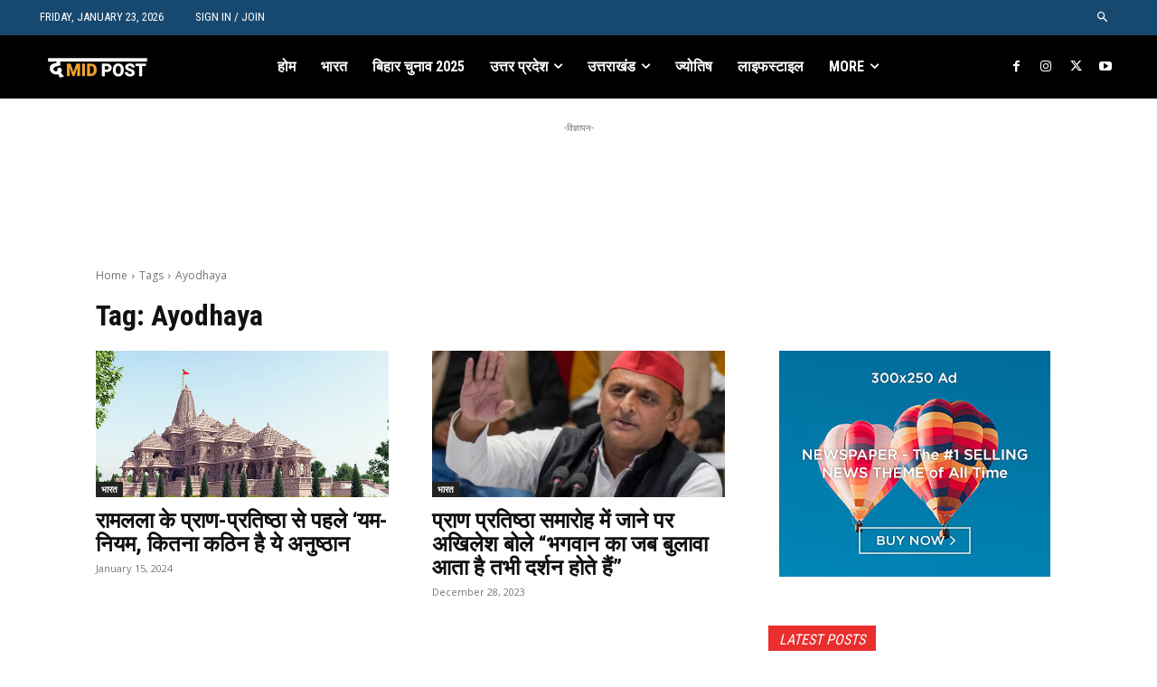

--- FILE ---
content_type: text/html; charset=utf-8
request_url: https://www.google.com/recaptcha/api2/aframe
body_size: 250
content:
<!DOCTYPE HTML><html><head><meta http-equiv="content-type" content="text/html; charset=UTF-8"></head><body><script nonce="XRozIZ9sywEw2a8E_Z6kjw">/** Anti-fraud and anti-abuse applications only. See google.com/recaptcha */ try{var clients={'sodar':'https://pagead2.googlesyndication.com/pagead/sodar?'};window.addEventListener("message",function(a){try{if(a.source===window.parent){var b=JSON.parse(a.data);var c=clients[b['id']];if(c){var d=document.createElement('img');d.src=c+b['params']+'&rc='+(localStorage.getItem("rc::a")?sessionStorage.getItem("rc::b"):"");window.document.body.appendChild(d);sessionStorage.setItem("rc::e",parseInt(sessionStorage.getItem("rc::e")||0)+1);localStorage.setItem("rc::h",'1769175864007');}}}catch(b){}});window.parent.postMessage("_grecaptcha_ready", "*");}catch(b){}</script></body></html>